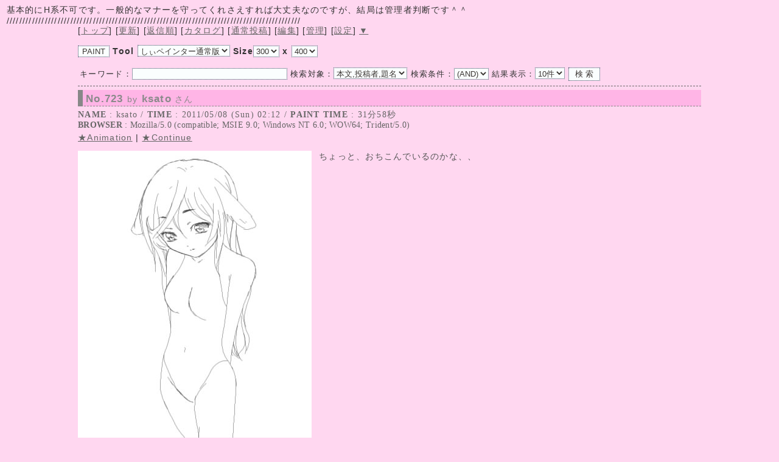

--- FILE ---
content_type: text/html
request_url: http://kaz-sato.com/bbsnote.cgi?fc=thread&log=723
body_size: 7174
content:
<!DOCTYPE html>
<html lang="ja"><HEAD><TITLE>お絵かきBBS</TITLE>
<META charset="shift_jis">
<META content="text/javascript" http-equiv="Content-Script-Type">
<META content="text/css" http-equiv="Content-Style-Type">
<META content="INDEX,FOLLOW" name="robots">

<SCRIPT language="JavaScript">
<!--
function BN_mailcrypt(str){
	var len = str.length
	var a = new Array('g','w','Q','P','M','e','o','B','r','m','K','L','p','N','C','h','i','t','Z','S','T','Y','v','y','V','E','a','W','k','d','O','f','X','F','H','j','A','x','J','D','I','G','q','n','s','R','u','b','l','U','c','z');
	var n = 0
	var r = ''
	while(n<len){
		s = str.substr(n,1)
		c = s.charCodeAt(0)
		if(c > 64 && 91 > c){
			r+=a[c-65]
		}else if(c > 96 && 123 > c){
			r+=a[c-71]
		}else{
			r+=s
		}
		n++
	}
	return 'mailto:' + r
}


//-->
</SCRIPT>
<link rel="stylesheet" href="pink.min.css">
<meta name="viewport" content="width=device-width,initial-scale=1">



</HEAD>
<BODY text="#333333" bgcolor="#FFD7F0">
基本的にH系不可です。一般的なマナーを守ってくれさえすれば大丈夫なのですが、結局は管理者判断です＾＾<br>
////////////////////////////////////////////////////////////////////////////////////////////<br>

<!-- アンカーTop -->
<div id="top"></div>

<NOSCRIPT><H3>JavaScriptが有効でないため正常に動作致しません</H3></NOSCRIPT>
<!-- main -->
<header>
<div class="main">
<div class="bbsmenu">
[<a title="戻る" href="http://kaz-sato.com/index.html">トップ</a>]
[<a title="最新情報に更新" href="./bbsnote.cgi">更新</a>]
[<a title="返信順に表示" href="./bbsnote.cgi?fc=page&sort=1">返信順</A>]
<span class="menumode">[<a title="カタログ表示にします" href="./bbsnote.cgi?fc=page&mode=catalog">カタログ</A>]</span>
[<a title="通常投稿" href="./bbsnote.cgi?fc=post">通常投稿</a>]


[<A title="編集モードへ" HREF="./bbsnote.cgi?fc=edit" rel="nofollow">編集</A>]

<!-- txtnon -->
<span class="txtnon">
[<A title="管理モード" HREF="./bbsnote.cgi?fc=login" rel="nofollow">管理</a>]

 [<a title="BBS設定" href="./bbsnote.cgi?fc=help">設定</a>]
 
</span>
<!-- /txtnon -->
	<A HREF="#pages" title="ページ最下部へ">▼</A>
</div>
<div class="clear"></div>


	
<TABLE cellspacing="0" cellpadding="0" class="applet_form">
<FORM action="./bbsnote.cgi" method="post" name="appform">

<TR>
<!-- TD nowrap -->
<TD valign=top><B><INPUT name="submit" class="button" value="PAINT" type="submit"></B>
<B>Tool</B> <B><SELECT name=fc class=button><OPTION value="paint_spanormal">しぃペインター通常版</OPTION><OPTION value="paint_spapro">しぃペインタープロ版</OPTION><OPTION value="paint_sii">しぃPaintBBS</OPTION></SELECT></B>
<B>Size<SELECT class=button name=width title='幅'><OPTION value='300' selected>300</OPTION><OPTION value='350'>350</OPTION><OPTION value='400'>400</OPTION><OPTION value='450'>450</OPTION><OPTION value='500'>500</OPTION><OPTION value='550'>550</OPTION><OPTION value='600'>600</OPTION></SELECT> x <SELECT class=button name=height title='高さ'><OPTION value='300'>300</OPTION><OPTION value='350'>350</OPTION><OPTION value='400' selected>400</OPTION><OPTION value='450'>450</OPTION><OPTION value='500'>500</OPTION><OPTION value='550'>550</OPTION><OPTION value='600'>600</OPTION></SELECT></B></TD>
<!-- 
<TD nowrap valign=top><B>&nbsp;Palette<SELECT name=palette class=button><OPTION value='' selected>デフォルト</OPTION><OPTION value='Red'>赤系</OPTION><OPTION value='Yellow'>黄橙系</OPTION><OPTION value='Green'>緑系</OPTION><OPTION value='Blue'>青系</OPTION><OPTION value='Purple'>紫系</OPTION><OPTION value='Fresh'>肌色系</OPTION><OPTION value='Sepia'>セピア</OPTION><OPTION value='Pastel'>パステル</OPTION><OPTION value='Character'>人物</OPTION><OPTION value='PlainEarth'>草原</OPTION><OPTION value='Sakura'>サクラ</OPTION><OPTION value='Grayscale'>モノクロ</OPTION></SELECT></B></TD>
 -->


<!--</TD>-->
</TR>
</FORM>
</TABLE>



	
<TABLE><TR><FORM method=post action='./bbsnote.cgi'><INPUT type=hidden name='fc' value='search'><TD align=center><SMALL>
キーワード：<INPUT class=button type=text name="searchstr" size=30> 
検索対象：<SELECT class=button name="target"> 
	<OPTION value="message">本文</OPTION>
	<OPTION value="name">投稿者</OPTION>
	<OPTION value="title">題名</OPTION>
	<OPTION value="message,name">本文,投稿者</OPTION>
	<OPTION value="message,title">本文,題名</OPTION>
	<OPTION value="name,title">投稿者,題名</OPTION>
	<OPTION value="message,name,title" selected>本文,投稿者,題名</OPTION>
</SELECT>

検索条件：<SELECT class=button name="type">
	<OPTION value="and">(AND)</OPTION>
	<OPTION value="or">(OR)</OPTION>
</SELECT>

結果表示：<SELECT class=button name="search_view">
	<OPTION value="10">10件</OPTION>
	<OPTION value="20">20件</OPTION>
	<OPTION value="30">30件</OPTION>
	<OPTION value="40">40件</OPTION>
	<OPTION value="50">50件</OPTION>
</SELECT>
<INPUT class=button type=submit value=" 検 索 "></TD>
</TR></FORM></TABLE>



</div>

</div>
</header>
<!-- /main -->
<div class="content">

<!-- main -->
<article>
<div class="main">
	<hr class="tensen">
<h2 class="thread"><a href="bbsnote.cgi?fc=thread&log=723">No.723   <span class="title_name_wrap"><span class="title_dear">by</span> ksato<span class="title_dear"> さん</span></span></a></h2>
	<div class="name">
	<B>NAME</B> : ksato  / <B>TIME</B> : 2011/05/08 (Sun) 02:12  / <B>PAINT TIME</B> : 31分58秒 <span class="browser"><br><B>BROWSER</B> : Mozilla/5.0 (compatible; MSIE 9.0; Windows NT 6.0; WOW64; Trident/5.0)</span> 
      </div>


<!-- 画像にCSS -->
<div class="posted_image">
	<A target="_blank" href="./bbsnote.cgi?height=512&fc=anime&src=ANM_000723.spch&width=384"><SPAN class="continue">★Animation</SPAN></A> | <A href="./bbsnote.cgi?fc=continue&log=723"><SPAN class="continue">★Continue</SPAN></A><br><div class="continue_margin"></div><IMG alt=" by ksato IMG_000723.jpg (しぃペインター通常版)" title=" by ksato IMG_000723.jpg (しぃペインター通常版)" height="512" width="384" src="./data/IMG_000723.jpg">
</div>
<div class="message_wrap">
<div class="message">
	ちょっと、おちこんでいるのかな、、
</div>
</div>

<div class="clear"></div>
		<div class="res_button">
		<TABLE><TR><TD><span class="share_button"></span></TD><TD><DIV class="res_button"><TABLE><FORM method="post" action="./bbsnote.cgi">
<INPUT type="hidden" value="post" name="fc">
<INPUT name="page" type="hidden">
<INPUT name="sort" type="hidden">
<INPUT type="hidden" name="mode">
<INPUT type="hidden" value="723" name="log">
<INPUT value="723" type="hidden" name="no"><TR>
<TD><INPUT class="button" type="submit" value="  返信  "></TD>
</TR>
</FORM></TABLE>
</DIV></TD>
		<TD><span class="a_top">&nbsp;<A HREF="#top">▲</A></span></TD>
		</TR></TABLE>
		</div>
</div>
</article>
<!-- /main -->

</div>
<div id="pages"></div>
<hr class="tensen">
<DIV class="footer"><SMALL>

<A TITLE="WonderCatStudio" HREF="http://wondercatstudio.com/" TARGET="_blank">BBS NOTE 8.0b19</A> <B><A href="https://pbbs.sakura.ne.jp/" title="PINK Ver 2.3" target="_blank" rel="noopener noreferrer">PINK</A></B> <br>ExModule <b><a href="http://wondercatstudio.com" target="_blank" title="Version 0.32">NGword</a></b><BR>ShiPainter, PaintBBS Program <A HREF="http://shichan.jp/" TARGET="_blank">(C)しぃちゃん(shi-cyan)</A> 
</SMALL></DIV>

</BODY></HTML>
